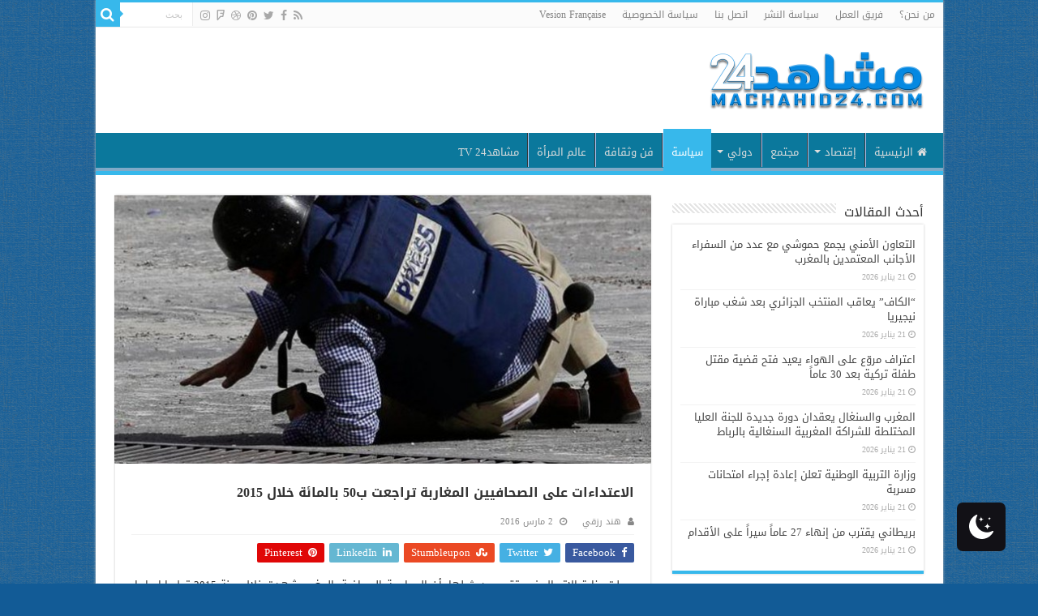

--- FILE ---
content_type: text/html; charset=UTF-8
request_url: https://machahid24.com/politique/153632.html
body_size: 18381
content:
<!DOCTYPE html>
<html dir="rtl" lang="ary" prefix="og: http://ogp.me/ns#">
<head>
<meta charset="UTF-8" />
<link rel="pingback" href="https://machahid24.com/xmlrpc.php" />
<title>الاعتداءات على الصحافيين المغاربة تراجعت ب50 بالمائة خلال 2015 &#8211; مشاهد 24</title>
<meta property="og:title" content="الاعتداءات على الصحافيين المغاربة تراجعت ب50 بالمائة خلال 2015 - مشاهد 24"/>
<meta property="og:type" content="article"/>
<meta property="og:description" content="سجلت وزارة الاتصال في تقرير حديث لها، أن الممارسة الصحافية بالمغرب شهدت خلال سنة 2015 تطورا إيجابيا،"/>
<meta property="og:url" content="https://machahid24.com/politique/153632.html"/>
<meta property="og:site_name" content="مشاهد 24"/>
<meta property="og:image" content="https://machahid24.com/wp-content/uploads/2016/03/news_58047.jpg" />
<meta name='robots' content='max-image-preview:large' />
 <style type="text/css" class="darkmysite_inline_css"> :root { --darkmysite_dark_mode_bg: #0f0f0f; --darkmysite_dark_mode_secondary_bg: #171717; --darkmysite_dark_mode_text_color: #bebebe; --darkmysite_dark_mode_link_color: #ffffff; --darkmysite_dark_mode_link_hover_color: #cccccc; --darkmysite_dark_mode_input_bg: #2d2d2d; --darkmysite_dark_mode_input_text_color: #bebebe; --darkmysite_dark_mode_input_placeholder_color: #989898; --darkmysite_dark_mode_border_color: #4a4a4a; --darkmysite_dark_mode_btn_bg: #2d2d2d; --darkmysite_dark_mode_btn_text_color: #bebebe; } </style> <style type="text/css" class="darkmysite_inline_css"> .darkmysite_dark_mode_enabled::-webkit-scrollbar { background: #29292a !important; } .darkmysite_dark_mode_enabled::-webkit-scrollbar-track { background: #29292a !important; } .darkmysite_dark_mode_enabled::-webkit-scrollbar-thumb { background-color: #52565a !important; } .darkmysite_dark_mode_enabled::-webkit-scrollbar-corner { background-color: #52565a !important; } .darkmysite_dark_mode_enabled::-webkit-scrollbar-button { background-color: transparent !important; background-repeat: no-repeat !important; background-size: contain !important; background-position: center !important; } .darkmysite_dark_mode_enabled::-webkit-scrollbar-button:start { background-image: url(https://machahid24.com/wp-content/plugins/darkmysite/assets/img/others/scroll_arrow_up.svg) !important; } .darkmysite_dark_mode_enabled::-webkit-scrollbar-button:end { background-image: url(https://machahid24.com/wp-content/plugins/darkmysite/assets/img/others/scroll_arrow_down.svg) !important; } .darkmysite_dark_mode_enabled::-webkit-scrollbar-button:start:horizontal { background-image: url(https://machahid24.com/wp-content/plugins/darkmysite/assets/img/others/scroll_arrow_left.svg) !important; } .darkmysite_dark_mode_enabled::-webkit-scrollbar-button:end:horizontal { background-image: url(https://machahid24.com/wp-content/plugins/darkmysite/assets/img/others/scroll_arrow_right.svg) !important; }</style> <script type="df5f4487a3657fe8fcdc05c5-text/javascript" class="darkmysite_inline_js"> var darkmysite_switch_unique_id = "689487669"; var darkmysite_is_this_admin_panel = "0"; var darkmysite_enable_default_dark_mode = "0"; var darkmysite_enable_os_aware = "1"; var darkmysite_enable_keyboard_shortcut = "1"; var darkmysite_enable_time_based_dark = "0"; var darkmysite_time_based_dark_start = "19:00"; var darkmysite_time_based_dark_stop = "07:00"; var darkmysite_alternative_dark_mode_switch = ""; var darkmysite_enable_low_image_brightness = "1"; var darkmysite_image_brightness_to = "80"; var darkmysite_enable_image_grayscale = "0"; var darkmysite_image_grayscale_to = "80"; var darkmysite_enable_bg_image_darken = "1"; var darkmysite_bg_image_darken_to = "60"; var darkmysite_enable_invert_inline_svg = "0"; var darkmysite_enable_low_video_brightness = "1"; var darkmysite_video_brightness_to = "80"; var darkmysite_enable_video_grayscale = "0"; var darkmysite_video_grayscale_to = "80"; var darkmysite_disallowed_elements = ".darkmysite_ignore, .darkmysite_ignore *, .darkmysite_switch, .darkmysite_switch *, .wp-block-button__link, .wp-block-button__link *"; </script><link rel='dns-prefetch' href='//fonts.googleapis.com' />
<link rel="alternate" type="application/rss+xml" title="مشاهد 24 &raquo; الخلاصة" href="https://machahid24.com/feed" />
<link rel="alternate" type="application/rss+xml" title="مشاهد 24 &raquo; خلاصة التعليقات" href="https://machahid24.com/comments/feed" />
<link rel="alternate" type="application/rss+xml" title="مشاهد 24 &raquo; الاعتداءات على الصحافيين المغاربة تراجعت ب50 بالمائة خلال 2015 خلاصة التعليقات" href="https://machahid24.com/politique/153632.html/feed" />
<link rel="alternate" title="oEmbed (JSON)" type="application/json+oembed" href="https://machahid24.com/wp-json/oembed/1.0/embed?url=https%3A%2F%2Fmachahid24.com%2Fpolitique%2F153632.html" />
<link rel="alternate" title="oEmbed (XML)" type="text/xml+oembed" href="https://machahid24.com/wp-json/oembed/1.0/embed?url=https%3A%2F%2Fmachahid24.com%2Fpolitique%2F153632.html&#038;format=xml" />
<style id='wp-img-auto-sizes-contain-inline-css' type='text/css'>
img:is([sizes=auto i],[sizes^="auto," i]){contain-intrinsic-size:3000px 1500px}
/*# sourceURL=wp-img-auto-sizes-contain-inline-css */
</style>
<style id='wp-emoji-styles-inline-css' type='text/css'>

	img.wp-smiley, img.emoji {
		display: inline !important;
		border: none !important;
		box-shadow: none !important;
		height: 1em !important;
		width: 1em !important;
		margin: 0 0.07em !important;
		vertical-align: -0.1em !important;
		background: none !important;
		padding: 0 !important;
	}
/*# sourceURL=wp-emoji-styles-inline-css */
</style>
<style id='wp-block-library-inline-css' type='text/css'>
:root{--wp-block-synced-color:#7a00df;--wp-block-synced-color--rgb:122,0,223;--wp-bound-block-color:var(--wp-block-synced-color);--wp-editor-canvas-background:#ddd;--wp-admin-theme-color:#007cba;--wp-admin-theme-color--rgb:0,124,186;--wp-admin-theme-color-darker-10:#006ba1;--wp-admin-theme-color-darker-10--rgb:0,107,160.5;--wp-admin-theme-color-darker-20:#005a87;--wp-admin-theme-color-darker-20--rgb:0,90,135;--wp-admin-border-width-focus:2px}@media (min-resolution:192dpi){:root{--wp-admin-border-width-focus:1.5px}}.wp-element-button{cursor:pointer}:root .has-very-light-gray-background-color{background-color:#eee}:root .has-very-dark-gray-background-color{background-color:#313131}:root .has-very-light-gray-color{color:#eee}:root .has-very-dark-gray-color{color:#313131}:root .has-vivid-green-cyan-to-vivid-cyan-blue-gradient-background{background:linear-gradient(135deg,#00d084,#0693e3)}:root .has-purple-crush-gradient-background{background:linear-gradient(135deg,#34e2e4,#4721fb 50%,#ab1dfe)}:root .has-hazy-dawn-gradient-background{background:linear-gradient(135deg,#faaca8,#dad0ec)}:root .has-subdued-olive-gradient-background{background:linear-gradient(135deg,#fafae1,#67a671)}:root .has-atomic-cream-gradient-background{background:linear-gradient(135deg,#fdd79a,#004a59)}:root .has-nightshade-gradient-background{background:linear-gradient(135deg,#330968,#31cdcf)}:root .has-midnight-gradient-background{background:linear-gradient(135deg,#020381,#2874fc)}:root{--wp--preset--font-size--normal:16px;--wp--preset--font-size--huge:42px}.has-regular-font-size{font-size:1em}.has-larger-font-size{font-size:2.625em}.has-normal-font-size{font-size:var(--wp--preset--font-size--normal)}.has-huge-font-size{font-size:var(--wp--preset--font-size--huge)}.has-text-align-center{text-align:center}.has-text-align-left{text-align:left}.has-text-align-right{text-align:right}.has-fit-text{white-space:nowrap!important}#end-resizable-editor-section{display:none}.aligncenter{clear:both}.items-justified-left{justify-content:flex-start}.items-justified-center{justify-content:center}.items-justified-right{justify-content:flex-end}.items-justified-space-between{justify-content:space-between}.screen-reader-text{border:0;clip-path:inset(50%);height:1px;margin:-1px;overflow:hidden;padding:0;position:absolute;width:1px;word-wrap:normal!important}.screen-reader-text:focus{background-color:#ddd;clip-path:none;color:#444;display:block;font-size:1em;height:auto;left:5px;line-height:normal;padding:15px 23px 14px;text-decoration:none;top:5px;width:auto;z-index:100000}html :where(.has-border-color){border-style:solid}html :where([style*=border-top-color]){border-top-style:solid}html :where([style*=border-right-color]){border-right-style:solid}html :where([style*=border-bottom-color]){border-bottom-style:solid}html :where([style*=border-left-color]){border-left-style:solid}html :where([style*=border-width]){border-style:solid}html :where([style*=border-top-width]){border-top-style:solid}html :where([style*=border-right-width]){border-right-style:solid}html :where([style*=border-bottom-width]){border-bottom-style:solid}html :where([style*=border-left-width]){border-left-style:solid}html :where(img[class*=wp-image-]){height:auto;max-width:100%}:where(figure){margin:0 0 1em}html :where(.is-position-sticky){--wp-admin--admin-bar--position-offset:var(--wp-admin--admin-bar--height,0px)}@media screen and (max-width:600px){html :where(.is-position-sticky){--wp-admin--admin-bar--position-offset:0px}}

/*# sourceURL=wp-block-library-inline-css */
</style><style id='global-styles-inline-css' type='text/css'>
:root{--wp--preset--aspect-ratio--square: 1;--wp--preset--aspect-ratio--4-3: 4/3;--wp--preset--aspect-ratio--3-4: 3/4;--wp--preset--aspect-ratio--3-2: 3/2;--wp--preset--aspect-ratio--2-3: 2/3;--wp--preset--aspect-ratio--16-9: 16/9;--wp--preset--aspect-ratio--9-16: 9/16;--wp--preset--color--black: #000000;--wp--preset--color--cyan-bluish-gray: #abb8c3;--wp--preset--color--white: #ffffff;--wp--preset--color--pale-pink: #f78da7;--wp--preset--color--vivid-red: #cf2e2e;--wp--preset--color--luminous-vivid-orange: #ff6900;--wp--preset--color--luminous-vivid-amber: #fcb900;--wp--preset--color--light-green-cyan: #7bdcb5;--wp--preset--color--vivid-green-cyan: #00d084;--wp--preset--color--pale-cyan-blue: #8ed1fc;--wp--preset--color--vivid-cyan-blue: #0693e3;--wp--preset--color--vivid-purple: #9b51e0;--wp--preset--gradient--vivid-cyan-blue-to-vivid-purple: linear-gradient(135deg,rgb(6,147,227) 0%,rgb(155,81,224) 100%);--wp--preset--gradient--light-green-cyan-to-vivid-green-cyan: linear-gradient(135deg,rgb(122,220,180) 0%,rgb(0,208,130) 100%);--wp--preset--gradient--luminous-vivid-amber-to-luminous-vivid-orange: linear-gradient(135deg,rgb(252,185,0) 0%,rgb(255,105,0) 100%);--wp--preset--gradient--luminous-vivid-orange-to-vivid-red: linear-gradient(135deg,rgb(255,105,0) 0%,rgb(207,46,46) 100%);--wp--preset--gradient--very-light-gray-to-cyan-bluish-gray: linear-gradient(135deg,rgb(238,238,238) 0%,rgb(169,184,195) 100%);--wp--preset--gradient--cool-to-warm-spectrum: linear-gradient(135deg,rgb(74,234,220) 0%,rgb(151,120,209) 20%,rgb(207,42,186) 40%,rgb(238,44,130) 60%,rgb(251,105,98) 80%,rgb(254,248,76) 100%);--wp--preset--gradient--blush-light-purple: linear-gradient(135deg,rgb(255,206,236) 0%,rgb(152,150,240) 100%);--wp--preset--gradient--blush-bordeaux: linear-gradient(135deg,rgb(254,205,165) 0%,rgb(254,45,45) 50%,rgb(107,0,62) 100%);--wp--preset--gradient--luminous-dusk: linear-gradient(135deg,rgb(255,203,112) 0%,rgb(199,81,192) 50%,rgb(65,88,208) 100%);--wp--preset--gradient--pale-ocean: linear-gradient(135deg,rgb(255,245,203) 0%,rgb(182,227,212) 50%,rgb(51,167,181) 100%);--wp--preset--gradient--electric-grass: linear-gradient(135deg,rgb(202,248,128) 0%,rgb(113,206,126) 100%);--wp--preset--gradient--midnight: linear-gradient(135deg,rgb(2,3,129) 0%,rgb(40,116,252) 100%);--wp--preset--font-size--small: 13px;--wp--preset--font-size--medium: 20px;--wp--preset--font-size--large: 36px;--wp--preset--font-size--x-large: 42px;--wp--preset--spacing--20: 0.44rem;--wp--preset--spacing--30: 0.67rem;--wp--preset--spacing--40: 1rem;--wp--preset--spacing--50: 1.5rem;--wp--preset--spacing--60: 2.25rem;--wp--preset--spacing--70: 3.38rem;--wp--preset--spacing--80: 5.06rem;--wp--preset--shadow--natural: 6px 6px 9px rgba(0, 0, 0, 0.2);--wp--preset--shadow--deep: 12px 12px 50px rgba(0, 0, 0, 0.4);--wp--preset--shadow--sharp: 6px 6px 0px rgba(0, 0, 0, 0.2);--wp--preset--shadow--outlined: 6px 6px 0px -3px rgb(255, 255, 255), 6px 6px rgb(0, 0, 0);--wp--preset--shadow--crisp: 6px 6px 0px rgb(0, 0, 0);}:where(.is-layout-flex){gap: 0.5em;}:where(.is-layout-grid){gap: 0.5em;}body .is-layout-flex{display: flex;}.is-layout-flex{flex-wrap: wrap;align-items: center;}.is-layout-flex > :is(*, div){margin: 0;}body .is-layout-grid{display: grid;}.is-layout-grid > :is(*, div){margin: 0;}:where(.wp-block-columns.is-layout-flex){gap: 2em;}:where(.wp-block-columns.is-layout-grid){gap: 2em;}:where(.wp-block-post-template.is-layout-flex){gap: 1.25em;}:where(.wp-block-post-template.is-layout-grid){gap: 1.25em;}.has-black-color{color: var(--wp--preset--color--black) !important;}.has-cyan-bluish-gray-color{color: var(--wp--preset--color--cyan-bluish-gray) !important;}.has-white-color{color: var(--wp--preset--color--white) !important;}.has-pale-pink-color{color: var(--wp--preset--color--pale-pink) !important;}.has-vivid-red-color{color: var(--wp--preset--color--vivid-red) !important;}.has-luminous-vivid-orange-color{color: var(--wp--preset--color--luminous-vivid-orange) !important;}.has-luminous-vivid-amber-color{color: var(--wp--preset--color--luminous-vivid-amber) !important;}.has-light-green-cyan-color{color: var(--wp--preset--color--light-green-cyan) !important;}.has-vivid-green-cyan-color{color: var(--wp--preset--color--vivid-green-cyan) !important;}.has-pale-cyan-blue-color{color: var(--wp--preset--color--pale-cyan-blue) !important;}.has-vivid-cyan-blue-color{color: var(--wp--preset--color--vivid-cyan-blue) !important;}.has-vivid-purple-color{color: var(--wp--preset--color--vivid-purple) !important;}.has-black-background-color{background-color: var(--wp--preset--color--black) !important;}.has-cyan-bluish-gray-background-color{background-color: var(--wp--preset--color--cyan-bluish-gray) !important;}.has-white-background-color{background-color: var(--wp--preset--color--white) !important;}.has-pale-pink-background-color{background-color: var(--wp--preset--color--pale-pink) !important;}.has-vivid-red-background-color{background-color: var(--wp--preset--color--vivid-red) !important;}.has-luminous-vivid-orange-background-color{background-color: var(--wp--preset--color--luminous-vivid-orange) !important;}.has-luminous-vivid-amber-background-color{background-color: var(--wp--preset--color--luminous-vivid-amber) !important;}.has-light-green-cyan-background-color{background-color: var(--wp--preset--color--light-green-cyan) !important;}.has-vivid-green-cyan-background-color{background-color: var(--wp--preset--color--vivid-green-cyan) !important;}.has-pale-cyan-blue-background-color{background-color: var(--wp--preset--color--pale-cyan-blue) !important;}.has-vivid-cyan-blue-background-color{background-color: var(--wp--preset--color--vivid-cyan-blue) !important;}.has-vivid-purple-background-color{background-color: var(--wp--preset--color--vivid-purple) !important;}.has-black-border-color{border-color: var(--wp--preset--color--black) !important;}.has-cyan-bluish-gray-border-color{border-color: var(--wp--preset--color--cyan-bluish-gray) !important;}.has-white-border-color{border-color: var(--wp--preset--color--white) !important;}.has-pale-pink-border-color{border-color: var(--wp--preset--color--pale-pink) !important;}.has-vivid-red-border-color{border-color: var(--wp--preset--color--vivid-red) !important;}.has-luminous-vivid-orange-border-color{border-color: var(--wp--preset--color--luminous-vivid-orange) !important;}.has-luminous-vivid-amber-border-color{border-color: var(--wp--preset--color--luminous-vivid-amber) !important;}.has-light-green-cyan-border-color{border-color: var(--wp--preset--color--light-green-cyan) !important;}.has-vivid-green-cyan-border-color{border-color: var(--wp--preset--color--vivid-green-cyan) !important;}.has-pale-cyan-blue-border-color{border-color: var(--wp--preset--color--pale-cyan-blue) !important;}.has-vivid-cyan-blue-border-color{border-color: var(--wp--preset--color--vivid-cyan-blue) !important;}.has-vivid-purple-border-color{border-color: var(--wp--preset--color--vivid-purple) !important;}.has-vivid-cyan-blue-to-vivid-purple-gradient-background{background: var(--wp--preset--gradient--vivid-cyan-blue-to-vivid-purple) !important;}.has-light-green-cyan-to-vivid-green-cyan-gradient-background{background: var(--wp--preset--gradient--light-green-cyan-to-vivid-green-cyan) !important;}.has-luminous-vivid-amber-to-luminous-vivid-orange-gradient-background{background: var(--wp--preset--gradient--luminous-vivid-amber-to-luminous-vivid-orange) !important;}.has-luminous-vivid-orange-to-vivid-red-gradient-background{background: var(--wp--preset--gradient--luminous-vivid-orange-to-vivid-red) !important;}.has-very-light-gray-to-cyan-bluish-gray-gradient-background{background: var(--wp--preset--gradient--very-light-gray-to-cyan-bluish-gray) !important;}.has-cool-to-warm-spectrum-gradient-background{background: var(--wp--preset--gradient--cool-to-warm-spectrum) !important;}.has-blush-light-purple-gradient-background{background: var(--wp--preset--gradient--blush-light-purple) !important;}.has-blush-bordeaux-gradient-background{background: var(--wp--preset--gradient--blush-bordeaux) !important;}.has-luminous-dusk-gradient-background{background: var(--wp--preset--gradient--luminous-dusk) !important;}.has-pale-ocean-gradient-background{background: var(--wp--preset--gradient--pale-ocean) !important;}.has-electric-grass-gradient-background{background: var(--wp--preset--gradient--electric-grass) !important;}.has-midnight-gradient-background{background: var(--wp--preset--gradient--midnight) !important;}.has-small-font-size{font-size: var(--wp--preset--font-size--small) !important;}.has-medium-font-size{font-size: var(--wp--preset--font-size--medium) !important;}.has-large-font-size{font-size: var(--wp--preset--font-size--large) !important;}.has-x-large-font-size{font-size: var(--wp--preset--font-size--x-large) !important;}
/*# sourceURL=global-styles-inline-css */
</style>

<style id='classic-theme-styles-inline-css' type='text/css'>
/*! This file is auto-generated */
.wp-block-button__link{color:#fff;background-color:#32373c;border-radius:9999px;box-shadow:none;text-decoration:none;padding:calc(.667em + 2px) calc(1.333em + 2px);font-size:1.125em}.wp-block-file__button{background:#32373c;color:#fff;text-decoration:none}
/*# sourceURL=/wp-includes/css/classic-themes.min.css */
</style>
<link rel='stylesheet' id='darkmysite-client-main-css' href='https://machahid24.com/wp-content/plugins/darkmysite/assets/css/client_main.css' type='text/css' media='all' />
<link rel='stylesheet' id='taqyeem-buttons-style-css' href='https://machahid24.com/wp-content/plugins/taqyeem-buttons/assets/style.css' type='text/css' media='all' />
<link rel='stylesheet' id='taqyeem-style-css' href='https://machahid24.com/wp-content/plugins/taqyeem/style.css' type='text/css' media='all' />
<link rel='stylesheet' id='tie-style-css' href='https://machahid24.com/wp-content/themes/sahifa/style.css' type='text/css' media='all' />
<link rel='stylesheet' id='tie-ilightbox-skin-css' href='https://machahid24.com/wp-content/themes/sahifa/css/ilightbox/dark-skin/skin.css' type='text/css' media='all' />
<link rel='stylesheet' id='droidarabickufi-css' href='https://fonts.googleapis.com/earlyaccess/droidarabickufi' type='text/css' media='all' />
<script type="df5f4487a3657fe8fcdc05c5-text/javascript" src="https://machahid24.com/wp-content/plugins/darkmysite/assets/js/client_main.js" id="darkmysite-client-main-js"></script>
<script type="df5f4487a3657fe8fcdc05c5-text/javascript" src="https://machahid24.com/wp-includes/js/jquery/jquery.min.js" id="jquery-core-js"></script>
<script type="df5f4487a3657fe8fcdc05c5-text/javascript" src="https://machahid24.com/wp-includes/js/jquery/jquery-migrate.min.js" id="jquery-migrate-js"></script>
<script type="df5f4487a3657fe8fcdc05c5-text/javascript" src="https://machahid24.com/wp-content/plugins/taqyeem/js/tie.js" id="taqyeem-main-js"></script>
<link rel="https://api.w.org/" href="https://machahid24.com/wp-json/" /><link rel="alternate" title="JSON" type="application/json" href="https://machahid24.com/wp-json/wp/v2/posts/153632" /><link rel="stylesheet" href="https://machahid24.com/wp-content/themes/sahifa/rtl.css" type="text/css" media="screen" /><link rel="canonical" href="https://machahid24.com/politique/153632.html" />

		<!-- GA Google Analytics @ https://m0n.co/ga -->
		<script async src="https://www.googletagmanager.com/gtag/js?id=G-T7L11WPKCX" type="df5f4487a3657fe8fcdc05c5-text/javascript"></script>
		<script type="df5f4487a3657fe8fcdc05c5-text/javascript">
			window.dataLayer = window.dataLayer || [];
			function gtag(){dataLayer.push(arguments);}
			gtag('js', new Date());
			gtag('config', 'G-T7L11WPKCX');
		</script>

	<script type="df5f4487a3657fe8fcdc05c5-text/javascript">
/* <![CDATA[ */
var taqyeem = {"ajaxurl":"https://machahid24.com/wp-admin/admin-ajax.php" , "your_rating":"Your Rating:"};
/* ]]> */
</script>

<style type="text/css" media="screen">

</style>
<link rel="shortcut icon" href="https://machahid24.com/wp-content/uploads/2023/09/logo-e1693573615555.png" title="Favicon" />
<!--[if IE]>
<script type="text/javascript">jQuery(document).ready(function (){ jQuery(".menu-item").has("ul").children("a").attr("aria-haspopup", "true");});</script>
<![endif]-->
<!--[if lt IE 9]>
<script src="https://machahid24.com/wp-content/themes/sahifa/js/html5.js"></script>
<script src="https://machahid24.com/wp-content/themes/sahifa/js/selectivizr-min.js"></script>
<![endif]-->
<!--[if IE 9]>
<link rel="stylesheet" type="text/css" media="all" href="https://machahid24.com/wp-content/themes/sahifa/css/ie9.css" />
<![endif]-->
<!--[if IE 8]>
<link rel="stylesheet" type="text/css" media="all" href="https://machahid24.com/wp-content/themes/sahifa/css/ie8.css" />
<![endif]-->
<!--[if IE 7]>
<link rel="stylesheet" type="text/css" media="all" href="https://machahid24.com/wp-content/themes/sahifa/css/ie7.css" />
<![endif]-->


<meta name="viewport" content="width=device-width, initial-scale=1.0" />

<script async src="https://pagead2.googlesyndication.com/pagead/js/adsbygoogle.js?client=ca-pub-2173560104737411" crossorigin="anonymous" type="df5f4487a3657fe8fcdc05c5-text/javascript"></script>

<!-- Google tag (gtag.js) -->
<script async src="https://www.googletagmanager.com/gtag/js?id=AW-16704235066" type="df5f4487a3657fe8fcdc05c5-text/javascript"></script>
<script type="df5f4487a3657fe8fcdc05c5-text/javascript">
  window.dataLayer = window.dataLayer || [];
  function gtag(){dataLayer.push(arguments);}
  gtag('js', new Date());

  gtag('config', 'AW-16704235066');
</script>


<style type="text/css" media="screen">

body{
	font-family: 'droid arabic kufi';
	color :justify;
}

.logo h1 a, .logo h2 a{
	font-family: 'droid arabic kufi';
}

.logo span{
	font-family: 'droid arabic kufi';
}

.top-nav, .top-nav ul li a {
	font-family: 'droid arabic kufi';
}

#main-nav, #main-nav ul li a{
	font-family: 'droid arabic kufi';
}

.page-title{
	font-family: 'droid arabic kufi';
	font-size : 16px;
	font-weight: bold;
	font-style: normal;
}

.post-title{
	font-family: 'droid arabic kufi';
	font-size : 16px;
	font-weight: bold;
	font-style: normal;
}

h2.post-box-title, h2.post-box-title a{
	font-family: 'droid arabic kufi';
	font-size : 16px;
}

h3.post-box-title, h3.post-box-title a{
	font-family: 'droid arabic kufi';
	font-size : 16px;
}

p.post-meta, p.post-meta a{
	font-family: 'droid arabic kufi';
}

body.single .entry, body.page .entry{
	color :justify;
}

blockquote p{
	font-family: 'droid arabic kufi';
}

.widget-top h4, .widget-top h4 a{
	font-family: 'droid arabic kufi';
	font-size : 16px;
}

.footer-widget-top h4, .footer-widget-top h4 a{
	font-family: 'droid arabic kufi';
}

#featured-posts .featured-title h2 a{
	font-family: 'droid arabic kufi';
}

.ei-title h2, .slider-caption h2 a, .content .slider-caption h2 a, .slider-caption h2, .content .slider-caption h2, .content .ei-title h2{
	font-family: 'droid arabic kufi';
	font-size : 14px;
}

.cat-box-title h2, .cat-box-title h2 a, .block-head h3, #respond h3, #comments-title, h2.review-box-header, .woocommerce-tabs .entry-content h2, .woocommerce .related.products h2, .entry .woocommerce h2, .woocommerce-billing-fields h3, .woocommerce-shipping-fields h3, #order_review_heading, #bbpress-forums fieldset.bbp-form legend, #buddypress .item-body h4, #buddypress #item-body h4{
	font-family: 'droid arabic kufi';
}

#main-nav,
.cat-box-content,
#sidebar .widget-container,
.post-listing,
#commentform {
	border-bottom-color: #37b8eb;
}

.search-block .search-button,
#topcontrol,
#main-nav ul li.current-menu-item a,
#main-nav ul li.current-menu-item a:hover,
#main-nav ul li.current_page_parent a,
#main-nav ul li.current_page_parent a:hover,
#main-nav ul li.current-menu-parent a,
#main-nav ul li.current-menu-parent a:hover,
#main-nav ul li.current-page-ancestor a,
#main-nav ul li.current-page-ancestor a:hover,
.pagination span.current,
.share-post span.share-text,
.flex-control-paging li a.flex-active,
.ei-slider-thumbs li.ei-slider-element,
.review-percentage .review-item span span,
.review-final-score,
.button,
a.button,
a.more-link,
#main-content input[type="submit"],
.form-submit #submit,
#login-form .login-button,
.widget-feedburner .feedburner-subscribe,
input[type="submit"],
#buddypress button,
#buddypress a.button,
#buddypress input[type=submit],
#buddypress input[type=reset],
#buddypress ul.button-nav li a,
#buddypress div.generic-button a,
#buddypress .comment-reply-link,
#buddypress div.item-list-tabs ul li a span,
#buddypress div.item-list-tabs ul li.selected a,
#buddypress div.item-list-tabs ul li.current a,
#buddypress #members-directory-form div.item-list-tabs ul li.selected span,
#members-list-options a.selected,
#groups-list-options a.selected,
body.dark-skin #buddypress div.item-list-tabs ul li a span,
body.dark-skin #buddypress div.item-list-tabs ul li.selected a,
body.dark-skin #buddypress div.item-list-tabs ul li.current a,
body.dark-skin #members-list-options a.selected,
body.dark-skin #groups-list-options a.selected,
.search-block-large .search-button,
#featured-posts .flex-next:hover,
#featured-posts .flex-prev:hover,
a.tie-cart span.shooping-count,
.woocommerce span.onsale,
.woocommerce-page span.onsale ,
.woocommerce .widget_price_filter .ui-slider .ui-slider-handle,
.woocommerce-page .widget_price_filter .ui-slider .ui-slider-handle,
#check-also-close,
a.post-slideshow-next,
a.post-slideshow-prev,
.widget_price_filter .ui-slider .ui-slider-handle,
.quantity .minus:hover,
.quantity .plus:hover,
.mejs-container .mejs-controls .mejs-time-rail .mejs-time-current,
#reading-position-indicator  {
	background-color:#37b8eb;
}

::-webkit-scrollbar-thumb{
	background-color:#37b8eb !important;
}

#theme-footer,
#theme-header,
.top-nav ul li.current-menu-item:before,
#main-nav .menu-sub-content ,
#main-nav ul ul,
#check-also-box {
	border-top-color: #37b8eb;
}

.search-block:after {
	border-right-color:#37b8eb;
}

body.rtl .search-block:after {
	border-left-color:#37b8eb;
}

#main-nav ul > li.menu-item-has-children:hover > a:after,
#main-nav ul > li.mega-menu:hover > a:after {
	border-color:transparent transparent #37b8eb;
}

.widget.timeline-posts li a:hover,
.widget.timeline-posts li a:hover span.tie-date {
	color: #37b8eb;
}

.widget.timeline-posts li a:hover span.tie-date:before {
	background: #37b8eb;
	border-color: #37b8eb;
}

#order_review,
#order_review_heading {
	border-color: #37b8eb;
}


body {
	background-color: #125b96 !important;
	background-image : url(https://machahid24.com/wp-content/themes/sahifa/images/patterns/body-bg3.png);
	background-position: top center;
}
#main-nav {
	background: #0b789c;
	box-shadow: inset -1px -5px 0px -1px #7faac7;
}

#main-nav ul li {
	border-color: #acc4f2;
}

#main-nav ul ul li, #main-nav ul ul li:first-child {
	border-top-color: #acc4f2;
}

#main-nav ul li .mega-menu-block ul.sub-menu {
	border-bottom-color: #acc4f2;
}

#main-nav ul li a {
	border-left-color: #aabdf0;
}

#main-nav ul ul li, #main-nav ul ul li:first-child {
	border-bottom-color: #aabdf0;
}

align="justify" </style>

		<script type="df5f4487a3657fe8fcdc05c5-text/javascript">
			/* <![CDATA[ */
				var sf_position = '0';
				var sf_templates = "<a href=\"{search_url_escaped}\">View All Results<\/a>";
				var sf_input = '.search-live';
				jQuery(document).ready(function(){
					jQuery(sf_input).ajaxyLiveSearch({"expand":false,"searchUrl":"https:\/\/machahid24.com\/?s=%s","text":"Search","delay":500,"iwidth":180,"width":315,"ajaxUrl":"https:\/\/machahid24.com\/wp-admin\/admin-ajax.php","rtl":0});
					jQuery(".live-search_ajaxy-selective-input").keyup(function() {
						var width = jQuery(this).val().length * 8;
						if(width < 50) {
							width = 50;
						}
						jQuery(this).width(width);
					});
					jQuery(".live-search_ajaxy-selective-search").click(function() {
						jQuery(this).find(".live-search_ajaxy-selective-input").focus();
					});
					jQuery(".live-search_ajaxy-selective-close").click(function() {
						jQuery(this).parent().remove();
					});
				});
			/* ]]> */
		</script>
		</head>
<body data-rsssl=1 id="top" class="rtl wp-singular post-template-default single single-post postid-153632 single-format-standard wp-theme-sahifa lazy-enabled">

<div class="wrapper-outer">

	<div class="background-cover"></div>

	<aside id="slide-out">

			<div class="search-mobile">
			<form method="get" id="searchform-mobile" action="https://machahid24.com/">
				<button class="search-button" type="submit" value="بحث"><i class="fa fa-search"></i></button>
				<input type="text" id="s-mobile" name="s" title="بحث" value="بحث" onfocus="if (!window.__cfRLUnblockHandlers) return false; if (this.value == 'بحث') {this.value = '';}" onblur="if (!window.__cfRLUnblockHandlers) return false; if (this.value == '') {this.value = 'بحث';}" data-cf-modified-df5f4487a3657fe8fcdc05c5-="" />
			</form>
		</div><!-- .search-mobile /-->
	
			<div class="social-icons">
		<a class="ttip-none" title="Rss" href="https://machahid24.com/feed" target="_blank"><i class="fa fa-rss"></i></a><a class="ttip-none" title="Facebook" href="https://www.facebook.com/TieLabs" target="_blank"><i class="fa fa-facebook"></i></a><a class="ttip-none" title="Twitter" href="https://twitter.com/TieLabs" target="_blank"><i class="fa fa-twitter"></i></a><a class="ttip-none" title="Pinterest" href="http://www.pinterest.com/mo3aser/" target="_blank"><i class="fa fa-pinterest"></i></a><a class="ttip-none" title="Dribbble" href="http://dribbble.com/mo3aser" target="_blank"><i class="fa fa-dribbble"></i></a><a class="ttip-none" title="Foursquare" href="https://foursquare.com/mo3aser" target="_blank"><i class="fa fa-foursquare"></i></a><a class="ttip-none" title="instagram" href="http://instagram.com/imo3aser" target="_blank"><i class="fa fa-instagram"></i></a>
			</div>

	
		<div id="mobile-menu" ></div>
	</aside><!-- #slide-out /-->

		<div id="wrapper" class="boxed-all">
		<div class="inner-wrapper">

		<header id="theme-header" class="theme-header">
						<div id="top-nav" class="top-nav">
				<div class="container">

			
				<div class="top-menu"><ul id="menu-menu_header" class="menu"><li id="menu-item-151647" class="menu-item menu-item-type-post_type menu-item-object-page menu-item-151647"><a href="https://machahid24.com/%d8%b1%d8%a4%d9%8a%d8%aa%d9%86%d8%a7">من نحن؟</a></li>
<li id="menu-item-151646" class="menu-item menu-item-type-post_type menu-item-object-page menu-item-151646"><a href="https://machahid24.com/%d9%81%d8%b1%d9%8a%d9%82-%d8%a7%d9%84%d8%b9%d9%85%d9%84-2">فريق العمل</a></li>
<li id="menu-item-151164" class="menu-item menu-item-type-post_type menu-item-object-page menu-item-151164"><a href="https://machahid24.com/%d8%b3%d9%8a%d8%a7%d8%b3%d8%a9-%d8%a7%d9%84%d9%86%d8%b4%d8%b1">سياسة النشر</a></li>
<li id="menu-item-59478" class="menu-item menu-item-type-post_type menu-item-object-page menu-item-59478"><a href="https://machahid24.com/%d8%a7%d8%aa%d8%b5%d9%84-%d8%a8%d9%86%d8%a7">اتصل بنا</a></li>
<li id="menu-item-151163" class="menu-item menu-item-type-post_type menu-item-object-page menu-item-151163"><a href="https://machahid24.com/%d8%b3%d9%8a%d8%a7%d8%b3%d8%a9-%d8%a7%d9%84%d8%ae%d8%b5%d9%88%d8%b5%d9%8a%d8%a9">سياسة الخصوصية</a></li>
<li id="menu-item-424038" class="menu-item menu-item-type-custom menu-item-object-custom menu-item-424038"><a href="https://fr.machahid24.com/">Vesion Française</a></li>
</ul></div>
						<div class="search-block">
						<form method="get" id="searchform-header" action="https://machahid24.com/">
							<button class="search-button" type="submit" value="بحث"><i class="fa fa-search"></i></button>
							<input class="search-live" type="text" id="s-header" name="s" title="بحث" value="بحث" onfocus="if (!window.__cfRLUnblockHandlers) return false; if (this.value == 'بحث') {this.value = '';}" onblur="if (!window.__cfRLUnblockHandlers) return false; if (this.value == '') {this.value = 'بحث';}" data-cf-modified-df5f4487a3657fe8fcdc05c5-="" />
						</form>
					</div><!-- .search-block /-->
			<div class="social-icons">
		<a class="ttip-none" title="Rss" href="https://machahid24.com/feed" target="_blank"><i class="fa fa-rss"></i></a><a class="ttip-none" title="Facebook" href="https://www.facebook.com/TieLabs" target="_blank"><i class="fa fa-facebook"></i></a><a class="ttip-none" title="Twitter" href="https://twitter.com/TieLabs" target="_blank"><i class="fa fa-twitter"></i></a><a class="ttip-none" title="Pinterest" href="http://www.pinterest.com/mo3aser/" target="_blank"><i class="fa fa-pinterest"></i></a><a class="ttip-none" title="Dribbble" href="http://dribbble.com/mo3aser" target="_blank"><i class="fa fa-dribbble"></i></a><a class="ttip-none" title="Foursquare" href="https://foursquare.com/mo3aser" target="_blank"><i class="fa fa-foursquare"></i></a><a class="ttip-none" title="instagram" href="http://instagram.com/imo3aser" target="_blank"><i class="fa fa-instagram"></i></a>
			</div>

	
	
				</div><!-- .container /-->
			</div><!-- .top-menu /-->
			
		<div class="header-content">

					<a id="slide-out-open" class="slide-out-open" href="#"><span></span></a>
		
			<div class="logo">
			<h2>								<a title="مشاهد 24" href="https://machahid24.com/">
					<img src="https://fr.machahid24.com/wp-content/uploads/2023/09/cropped-logo.png" alt="مشاهد 24"  /><strong>مشاهد 24 موقع مغربي إخباري شامل يهتم بأخبار المغرب الكبير</strong>
				</a>
			</h2>			</div><!-- .logo /-->
						<div class="clear"></div>

		</div>
													<nav id="main-nav">
				<div class="container">

				
					<div class="main-menu"><ul id="menu-main" class="menu"><li id="menu-item-424222" class="menu-item menu-item-type-custom menu-item-object-custom menu-item-424222"><a href="/"><i class="fa fa-home"></i>الرئيسية</a></li>
<li id="menu-item-400080" class="menu-item menu-item-type-taxonomy menu-item-object-category menu-item-400080 mega-menu mega-recent-featured "><a href="https://machahid24.com/./economie">إقتصاد</a>
<div class="mega-menu-block menu-sub-content">

<div class="mega-menu-content">
<div class="mega-recent-post"><div class="post-thumbnail"><a class="mega-menu-link" href="https://machahid24.com/home/489244.html" title="المركز المغربي للظرفية يتوقع نمو الاقتصاد الوطني بمعدل 5,7% في 2026"><img src="https://machahid24.com/wp-content/uploads/2024/01/atouts-economiques-2-e1767043352893.jpg" width="660" height="330" alt="المركز المغربي للظرفية يتوقع نمو الاقتصاد الوطني بمعدل 5,7% في 2026" /><span class="fa overlay-icon"></span></a></div><h3 class="post-box-title"><a class="mega-menu-link" href="https://machahid24.com/home/489244.html" title="المركز المغربي للظرفية يتوقع نمو الاقتصاد الوطني بمعدل 5,7% في 2026">المركز المغربي للظرفية يتوقع نمو الاقتصاد الوطني بمعدل 5,7% في 2026</a></h3>
						<span class="tie-date"><i class="fa fa-clock-o"></i>21 يناير 2026</span>
						</div> <!-- mega-recent-post --><div class="mega-check-also"><ul><li><div class="post-thumbnail"><a class="mega-menu-link" href="https://machahid24.com/home/489235.html" title="​الضريبة السنوية على المركبات.. آخر أجل للأداء هو 31 يناير الجاري"><img src="https://machahid24.com/wp-content/uploads/2026/01/1000-110x75.jpg" width="110" height="75" alt="​الضريبة السنوية على المركبات.. آخر أجل للأداء هو 31 يناير الجاري" /><span class="fa overlay-icon"></span></a></div><h3 class="post-box-title"><a class="mega-menu-link" href="https://machahid24.com/home/489235.html" title="​الضريبة السنوية على المركبات.. آخر أجل للأداء هو 31 يناير الجاري">​الضريبة السنوية على المركبات.. آخر أجل للأداء هو 31 يناير الجاري</a></h3><span class="tie-date"><i class="fa fa-clock-o"></i>21 يناير 2026</span></li><li><div class="post-thumbnail"><a class="mega-menu-link" href="https://machahid24.com/home/489222.html" title="تقرير.. المغرب قوة دافعة في قطاع صناعة السيارات بمنطقة شمال إفريقيا"><img src="https://machahid24.com/wp-content/uploads/2015/06/صناعة-السيارات-في-المغرب-110x75.jpg" width="110" height="75" alt="تقرير.. المغرب قوة دافعة في قطاع صناعة السيارات بمنطقة شمال إفريقيا" /><span class="fa overlay-icon"></span></a></div><h3 class="post-box-title"><a class="mega-menu-link" href="https://machahid24.com/home/489222.html" title="تقرير.. المغرب قوة دافعة في قطاع صناعة السيارات بمنطقة شمال إفريقيا">تقرير.. المغرب قوة دافعة في قطاع صناعة السيارات بمنطقة شمال إفريقيا</a></h3><span class="tie-date"><i class="fa fa-clock-o"></i>21 يناير 2026</span></li><li><div class="post-thumbnail"><a class="mega-menu-link" href="https://machahid24.com/home/489215.html" title="الرسم المهني ورسم الخدمات الجماعية.. بلاغ هام للمديرية العامة للضرائب"><img src="https://machahid24.com/wp-content/uploads/2026/01/aldrayb-2048x1242-1-2-110x75.jpg" width="110" height="75" alt="الرسم المهني ورسم الخدمات الجماعية.. بلاغ هام للمديرية العامة للضرائب" /><span class="fa overlay-icon"></span></a></div><h3 class="post-box-title"><a class="mega-menu-link" href="https://machahid24.com/home/489215.html" title="الرسم المهني ورسم الخدمات الجماعية.. بلاغ هام للمديرية العامة للضرائب">الرسم المهني ورسم الخدمات الجماعية.. بلاغ هام للمديرية العامة للضرائب</a></h3><span class="tie-date"><i class="fa fa-clock-o"></i>21 يناير 2026</span></li><li><div class="post-thumbnail"><a class="mega-menu-link" href="https://machahid24.com/home/489114.html" title="منظمة الأمم المتحدة للسياحة: المغرب يعزز مكانته كأول وجهة سياحية في إفريقيا"><img src="https://machahid24.com/wp-content/uploads/2025/10/Tourisme-Le-Maroc-atteint-un-record-historique-110x75.jpg" width="110" height="75" alt="منظمة الأمم المتحدة للسياحة: المغرب يعزز مكانته كأول وجهة سياحية في إفريقيا" /><span class="fa overlay-icon"></span></a></div><h3 class="post-box-title"><a class="mega-menu-link" href="https://machahid24.com/home/489114.html" title="منظمة الأمم المتحدة للسياحة: المغرب يعزز مكانته كأول وجهة سياحية في إفريقيا">منظمة الأمم المتحدة للسياحة: المغرب يعزز مكانته كأول وجهة سياحية في إفريقيا</a></h3><span class="tie-date"><i class="fa fa-clock-o"></i>20 يناير 2026</span></li><li><div class="post-thumbnail"><a class="mega-menu-link" href="https://machahid24.com/home/488751.html" title="المنتدى العالمي للأغذية والزراعة.. إبراز تجربة المغرب في تدبير الموارد المائية وتحديث القطاع الفلاحي"><img src="https://machahid24.com/wp-content/uploads/2026/01/MAP23F2U56-508x300-1-110x75.webp" width="110" height="75" alt="المنتدى العالمي للأغذية والزراعة.. إبراز تجربة المغرب في تدبير الموارد المائية وتحديث القطاع الفلاحي" /><span class="fa overlay-icon"></span></a></div><h3 class="post-box-title"><a class="mega-menu-link" href="https://machahid24.com/home/488751.html" title="المنتدى العالمي للأغذية والزراعة.. إبراز تجربة المغرب في تدبير الموارد المائية وتحديث القطاع الفلاحي">المنتدى العالمي للأغذية والزراعة.. إبراز تجربة المغرب في تدبير الموارد المائية وتحديث القطاع الفلاحي</a></h3><span class="tie-date"><i class="fa fa-clock-o"></i>18 يناير 2026</span></li><li><div class="post-thumbnail"><a class="mega-menu-link" href="https://machahid24.com/home/488701.html" title="توقيع اتفاقية شراكة لإحداث المنطقة الصناعية المندمجة لمديونة"><img src="https://machahid24.com/wp-content/uploads/2026/01/Capture-16-110x75.png" width="110" height="75" alt="توقيع اتفاقية شراكة لإحداث المنطقة الصناعية المندمجة لمديونة" /><span class="fa overlay-icon"></span></a></div><h3 class="post-box-title"><a class="mega-menu-link" href="https://machahid24.com/home/488701.html" title="توقيع اتفاقية شراكة لإحداث المنطقة الصناعية المندمجة لمديونة">توقيع اتفاقية شراكة لإحداث المنطقة الصناعية المندمجة لمديونة</a></h3><span class="tie-date"><i class="fa fa-clock-o"></i>17 يناير 2026</span></li></ul></div> <!-- mega-check-also -->
</div><!-- .mega-menu-content --> 
</div><!-- .mega-menu-block --> 
</li>
<li id="menu-item-400082" class="menu-item menu-item-type-taxonomy menu-item-object-category menu-item-400082"><a href="https://machahid24.com/./societe">مجتمع</a></li>
<li id="menu-item-400078" class="menu-item menu-item-type-taxonomy menu-item-object-category menu-item-400078 mega-menu mega-cat "><a href="https://machahid24.com/./international">دولي</a>
<div class="mega-menu-block menu-sub-content">

<div class="mega-menu-content">
<div class="mega-cat-wrapper">  <div class="mega-cat-content"><div id="mega-cat-400078-12" class="mega-cat-content-tab"><div class="mega-menu-post"><div class="post-thumbnail"><a class="mega-menu-link" href="https://machahid24.com/international/489159.html" title="غزة..  نتنياهو يقبل دعوة ترامب للانضمام إلى &#8220;مجلس السلام&#8221;"><img src="https://machahid24.com/wp-content/uploads/2023/11/Gaza-e-e-e-3.jpg" width="310" height="165" alt="غزة..  نتنياهو يقبل دعوة ترامب للانضمام إلى &#8220;مجلس السلام&#8221;" /><span class="fa overlay-icon"></span></a></div><h3 class="post-box-title"><a class="mega-menu-link" href="https://machahid24.com/international/489159.html" title="غزة..  نتنياهو يقبل دعوة ترامب للانضمام إلى &#8220;مجلس السلام&#8221;">غزة..  نتنياهو يقبل دعوة ترامب للانضمام إلى &#8220;مجلس السلام&#8221;</a></h3>
									<span class="tie-date"><i class="fa fa-clock-o"></i>21 يناير 2026</span>
							</div> <!-- mega-menu-post --><div class="mega-menu-post"><div class="post-thumbnail"><a class="mega-menu-link" href="https://machahid24.com/international/489123.html" title="4 وفيات بسبب السيول في تونس"><img src="https://machahid24.com/wp-content/uploads/2026/01/thumbs_b_c_06548f24013fbcd6c5a807847d253ff9-310x165.jpg" width="310" height="165" alt="4 وفيات بسبب السيول في تونس" /><span class="fa overlay-icon"></span></a></div><h3 class="post-box-title"><a class="mega-menu-link" href="https://machahid24.com/international/489123.html" title="4 وفيات بسبب السيول في تونس">4 وفيات بسبب السيول في تونس</a></h3>
									<span class="tie-date"><i class="fa fa-clock-o"></i>20 يناير 2026</span>
							</div> <!-- mega-menu-post --><div class="mega-menu-post"><div class="post-thumbnail"><a class="mega-menu-link" href="https://machahid24.com/international/489023.html" title="النظام الجزائري رمى بأكثر من 34 ألف مهاجر إلى النيجر في 2025"><img src="https://machahid24.com/wp-content/uploads/2024/04/emigres-e-e-e.jpg" width="310" height="165" alt="النظام الجزائري رمى بأكثر من 34 ألف مهاجر إلى النيجر في 2025" /><span class="fa overlay-icon"></span></a></div><h3 class="post-box-title"><a class="mega-menu-link" href="https://machahid24.com/international/489023.html" title="النظام الجزائري رمى بأكثر من 34 ألف مهاجر إلى النيجر في 2025">النظام الجزائري رمى بأكثر من 34 ألف مهاجر إلى النيجر في 2025</a></h3>
									<span class="tie-date"><i class="fa fa-clock-o"></i>20 يناير 2026</span>
							</div> <!-- mega-menu-post --><div class="mega-menu-post"><div class="post-thumbnail"><a class="mega-menu-link" href="https://machahid24.com/international/489010.html" title="غزة.. تحديات لتنفيذ المرحلة الثانية وإجراء إسرائيلي جديد"><img src="https://machahid24.com/wp-content/uploads/2025/03/image770x420cropped-310x165.jpg" width="310" height="165" alt="غزة.. تحديات لتنفيذ المرحلة الثانية وإجراء إسرائيلي جديد" /><span class="fa overlay-icon"></span></a></div><h3 class="post-box-title"><a class="mega-menu-link" href="https://machahid24.com/international/489010.html" title="غزة.. تحديات لتنفيذ المرحلة الثانية وإجراء إسرائيلي جديد">غزة.. تحديات لتنفيذ المرحلة الثانية وإجراء إسرائيلي جديد</a></h3>
									<span class="tie-date"><i class="fa fa-clock-o"></i>20 يناير 2026</span>
							</div> <!-- mega-menu-post --></div><!-- .mega-cat-content-tab --> </div> <!-- .mega-cat-content -->
								<div class="clear"></div>
							</div> <!-- .mega-cat-Wrapper --> 
</div><!-- .mega-menu-content --> 
</div><!-- .mega-menu-block --> 
</li>
<li id="menu-item-400081" class="menu-item menu-item-type-taxonomy menu-item-object-category current-post-ancestor current-menu-parent current-post-parent menu-item-400081"><a href="https://machahid24.com/./politique">سياسة</a></li>
<li id="menu-item-400079" class="menu-item menu-item-type-taxonomy menu-item-object-category menu-item-400079"><a href="https://machahid24.com/./panorama">فن وثقافة</a></li>
<li id="menu-item-400077" class="menu-item menu-item-type-taxonomy menu-item-object-category menu-item-400077"><a href="https://machahid24.com/./lifestyle">عالم المرأة</a></li>
<li id="menu-item-400083" class="menu-item menu-item-type-taxonomy menu-item-object-category menu-item-400083"><a href="https://machahid24.com/./machahid24-tv">مشاهد24 TV</a></li>
</ul></div>					
					
				</div>
			</nav><!-- .main-nav /-->
					</header><!-- #header /-->

	
	
	<div id="main-content" class="container">

	
	
	
	
	
	<div class="content">

		
		
		

		
		<article class="post-listing post-153632 post type-post status-publish format-standard has-post-thumbnail  category-home category-politique tag-53542 tag-53544 tag-53543 tag-822" id="the-post">
			
			<div class="single-post-thumb">
			<img width="660" height="330" src="https://machahid24.com/wp-content/uploads/2016/03/news_58047-660x330.jpg" class="attachment-slider size-slider wp-post-image" alt="الاعتداءات على الصحافيين المغاربة" decoding="async" fetchpriority="high" srcset="https://machahid24.com/wp-content/uploads/2016/03/news_58047-660x330.jpg 660w, https://machahid24.com/wp-content/uploads/2016/03/news_58047-300x150.jpg 300w, https://machahid24.com/wp-content/uploads/2016/03/news_58047.jpg 668w" sizes="(max-width: 660px) 100vw, 660px" />		</div>
	
		


			<div class="post-inner">

							<h1 class="name post-title entry-title"><span itemprop="name">الاعتداءات على الصحافيين المغاربة تراجعت ب50 بالمائة خلال 2015</span></h1>

						
<p class="post-meta">
		
	<span class="post-meta-author"><i class="fa fa-user"></i><a href="https://machahid24.com/author/r-hind" title="">هند رزقي </a></span>
	
		
	<span class="tie-date"><i class="fa fa-clock-o"></i>2 مارس 2016</span>	
	
</p>
<div class="clear"></div>
			
				<div class="entry">
					<div class="share-post">
	<span class="share-text">شارك</span>

		<ul class="flat-social">
			<li><a href="http://www.facebook.com/sharer.php?u=https://machahid24.com/?p=153632" class="social-facebook" rel="external" target="_blank"><i class="fa fa-facebook"></i> <span>Facebook</span></a></li>
				<li><a href="https://twitter.com/intent/tweet?text=%D8%A7%D9%84%D8%A7%D8%B9%D8%AA%D8%AF%D8%A7%D8%A1%D8%A7%D8%AA+%D8%B9%D9%84%D9%89+%D8%A7%D9%84%D8%B5%D8%AD%D8%A7%D9%81%D9%8A%D9%8A%D9%86+%D8%A7%D9%84%D9%85%D8%BA%D8%A7%D8%B1%D8%A8%D8%A9+%D8%AA%D8%B1%D8%A7%D8%AC%D8%B9%D8%AA+%D8%A850+%D8%A8%D8%A7%D9%84%D9%85%D8%A7%D8%A6%D8%A9+%D8%AE%D9%84%D8%A7%D9%84+2015 via %40machahid24&url=https://machahid24.com/?p=153632" class="social-twitter" rel="external" target="_blank"><i class="fa fa-twitter"></i> <span>Twitter</span></a></li>
				<li><a href="http://www.stumbleupon.com/submit?url=https://machahid24.com/?p=153632&title=%D8%A7%D9%84%D8%A7%D8%B9%D8%AA%D8%AF%D8%A7%D8%A1%D8%A7%D8%AA+%D8%B9%D9%84%D9%89+%D8%A7%D9%84%D8%B5%D8%AD%D8%A7%D9%81%D9%8A%D9%8A%D9%86+%D8%A7%D9%84%D9%85%D8%BA%D8%A7%D8%B1%D8%A8%D8%A9+%D8%AA%D8%B1%D8%A7%D8%AC%D8%B9%D8%AA+%D8%A850+%D8%A8%D8%A7%D9%84%D9%85%D8%A7%D8%A6%D8%A9+%D8%AE%D9%84%D8%A7%D9%84+2015" class="social-stumble" rel="external" target="_blank"><i class="fa fa-stumbleupon"></i> <span>Stumbleupon</span></a></li>
				<li><a href="https://www.linkedin.com/shareArticle?mini=true&amp;url=https://machahid24.com/politique/153632.html&amp;title=%D8%A7%D9%84%D8%A7%D8%B9%D8%AA%D8%AF%D8%A7%D8%A1%D8%A7%D8%AA+%D8%B9%D9%84%D9%89+%D8%A7%D9%84%D8%B5%D8%AD%D8%A7%D9%81%D9%8A%D9%8A%D9%86+%D8%A7%D9%84%D9%85%D8%BA%D8%A7%D8%B1%D8%A8%D8%A9+%D8%AA%D8%B1%D8%A7%D8%AC%D8%B9%D8%AA+%D8%A850+%D8%A8%D8%A7%D9%84%D9%85%D8%A7%D8%A6%D8%A9+%D8%AE%D9%84%D8%A7%D9%84+2015" class="social-linkedin" rel="external" target="_blank"><i class="fa fa-linkedin"></i> <span>LinkedIn</span></a></li>
				<li><a href="http://pinterest.com/pin/create/button/?url=https://machahid24.com/?p=153632&amp;description=%D8%A7%D9%84%D8%A7%D8%B9%D8%AA%D8%AF%D8%A7%D8%A1%D8%A7%D8%AA+%D8%B9%D9%84%D9%89+%D8%A7%D9%84%D8%B5%D8%AD%D8%A7%D9%81%D9%8A%D9%8A%D9%86+%D8%A7%D9%84%D9%85%D8%BA%D8%A7%D8%B1%D8%A8%D8%A9+%D8%AA%D8%B1%D8%A7%D8%AC%D8%B9%D8%AA+%D8%A850+%D8%A8%D8%A7%D9%84%D9%85%D8%A7%D8%A6%D8%A9+%D8%AE%D9%84%D8%A7%D9%84+2015&amp;media=https://machahid24.com/wp-content/uploads/2016/03/news_58047-660x330.jpg" class="social-pinterest" rel="external" target="_blank"><i class="fa fa-pinterest"></i> <span>Pinterest</span></a></li>
		</ul>
		<div class="clear"></div>
</div> <!-- .share-post -->

					
					<p style="text-align: justify;">سجلت وزارة الاتصال في تقرير حديث لها، أن الممارسة الصحافية بالمغرب شهدت خلال سنة 2015 تطورا إيجابيا، خصوصا على مستوى الحريات والتعددية.</p>
<p style="text-align: justify;">ومن أبرز المؤشرات التي كشفها التقرير، أن الاعتداءات على الصحافيين خلال أداء عملهم تراجعت بنسبة 50 في المائة خلال السنة التي وصفها مصطفى الخلفي وزير الاتصال ب&#8221;المميزة&#8221;.</p>
<p style="text-align: justify;">وفي ذات السياق، فحسب معطيات التقرير، صارت ملفات الصحافيين مطروحة بأعداد أقل على القضاء، حيث لم يتجاوز عدد الأحكام الصادرة بخصوص قضايا الصحافة والنشر خلال السنة الماضية 24 حكما، فيما بلغ العدد 56 حكما خلال سنة 2014.</p>
<p style="text-align: justify;">وضمن الأحكام الصادرة، فتشير الأرقام إلى أنها دارت أغلبها في فلك البراءة، الأمر الذي يبعث إلى التفاؤل ويبعد شبح المقولة المتداولة بين أبناء صاحبة الجلالة، والمتمثلة في &#8221;أن الصحافي في سراح مؤقت&#8221;.</p>
<p style="text-align: justify;"><span style="color: #ff0000;">إقرأ أيضا:<span style="color: #0000ff;"> <a style="color: #0000ff;" href="https://machahid24.com/politique/153116.html" target="_blank">الخلفي يقدم التقرير السنوي حول حرية الصحافة برسم سنة 2015</a></span></span></p>
					
									</div><!-- .entry /-->


				<div class="share-post">
	<span class="share-text">شارك</span>

		<ul class="flat-social">
			<li><a href="http://www.facebook.com/sharer.php?u=https://machahid24.com/?p=153632" class="social-facebook" rel="external" target="_blank"><i class="fa fa-facebook"></i> <span>Facebook</span></a></li>
				<li><a href="https://twitter.com/intent/tweet?text=%D8%A7%D9%84%D8%A7%D8%B9%D8%AA%D8%AF%D8%A7%D8%A1%D8%A7%D8%AA+%D8%B9%D9%84%D9%89+%D8%A7%D9%84%D8%B5%D8%AD%D8%A7%D9%81%D9%8A%D9%8A%D9%86+%D8%A7%D9%84%D9%85%D8%BA%D8%A7%D8%B1%D8%A8%D8%A9+%D8%AA%D8%B1%D8%A7%D8%AC%D8%B9%D8%AA+%D8%A850+%D8%A8%D8%A7%D9%84%D9%85%D8%A7%D8%A6%D8%A9+%D8%AE%D9%84%D8%A7%D9%84+2015 via %40machahid24&url=https://machahid24.com/?p=153632" class="social-twitter" rel="external" target="_blank"><i class="fa fa-twitter"></i> <span>Twitter</span></a></li>
				<li><a href="http://www.stumbleupon.com/submit?url=https://machahid24.com/?p=153632&title=%D8%A7%D9%84%D8%A7%D8%B9%D8%AA%D8%AF%D8%A7%D8%A1%D8%A7%D8%AA+%D8%B9%D9%84%D9%89+%D8%A7%D9%84%D8%B5%D8%AD%D8%A7%D9%81%D9%8A%D9%8A%D9%86+%D8%A7%D9%84%D9%85%D8%BA%D8%A7%D8%B1%D8%A8%D8%A9+%D8%AA%D8%B1%D8%A7%D8%AC%D8%B9%D8%AA+%D8%A850+%D8%A8%D8%A7%D9%84%D9%85%D8%A7%D8%A6%D8%A9+%D8%AE%D9%84%D8%A7%D9%84+2015" class="social-stumble" rel="external" target="_blank"><i class="fa fa-stumbleupon"></i> <span>Stumbleupon</span></a></li>
				<li><a href="https://www.linkedin.com/shareArticle?mini=true&amp;url=https://machahid24.com/politique/153632.html&amp;title=%D8%A7%D9%84%D8%A7%D8%B9%D8%AA%D8%AF%D8%A7%D8%A1%D8%A7%D8%AA+%D8%B9%D9%84%D9%89+%D8%A7%D9%84%D8%B5%D8%AD%D8%A7%D9%81%D9%8A%D9%8A%D9%86+%D8%A7%D9%84%D9%85%D8%BA%D8%A7%D8%B1%D8%A8%D8%A9+%D8%AA%D8%B1%D8%A7%D8%AC%D8%B9%D8%AA+%D8%A850+%D8%A8%D8%A7%D9%84%D9%85%D8%A7%D8%A6%D8%A9+%D8%AE%D9%84%D8%A7%D9%84+2015" class="social-linkedin" rel="external" target="_blank"><i class="fa fa-linkedin"></i> <span>LinkedIn</span></a></li>
				<li><a href="http://pinterest.com/pin/create/button/?url=https://machahid24.com/?p=153632&amp;description=%D8%A7%D9%84%D8%A7%D8%B9%D8%AA%D8%AF%D8%A7%D8%A1%D8%A7%D8%AA+%D8%B9%D9%84%D9%89+%D8%A7%D9%84%D8%B5%D8%AD%D8%A7%D9%81%D9%8A%D9%8A%D9%86+%D8%A7%D9%84%D9%85%D8%BA%D8%A7%D8%B1%D8%A8%D8%A9+%D8%AA%D8%B1%D8%A7%D8%AC%D8%B9%D8%AA+%D8%A850+%D8%A8%D8%A7%D9%84%D9%85%D8%A7%D8%A6%D8%A9+%D8%AE%D9%84%D8%A7%D9%84+2015&amp;media=https://machahid24.com/wp-content/uploads/2016/03/news_58047-660x330.jpg" class="social-pinterest" rel="external" target="_blank"><i class="fa fa-pinterest"></i> <span>Pinterest</span></a></li>
		</ul>
		<div class="clear"></div>
</div> <!-- .share-post -->
				<div class="clear"></div>
			</div><!-- .post-inner -->

			<script type="application/ld+json" class="tie-schema-graph">{"@context":"http:\/\/schema.org","@type":"Article","dateCreated":"2016-03-02T22:07:25+00:00","datePublished":"2016-03-02T22:07:25+00:00","dateModified":"2016-03-02T22:13:49+00:00","headline":"\u0627\u0644\u0627\u0639\u062a\u062f\u0627\u0621\u0627\u062a \u0639\u0644\u0649 \u0627\u0644\u0635\u062d\u0627\u0641\u064a\u064a\u0646 \u0627\u0644\u0645\u063a\u0627\u0631\u0628\u0629 \u062a\u0631\u0627\u062c\u0639\u062a \u062850 \u0628\u0627\u0644\u0645\u0627\u0626\u0629 \u062e\u0644\u0627\u0644 2015","name":"\u0627\u0644\u0627\u0639\u062a\u062f\u0627\u0621\u0627\u062a \u0639\u0644\u0649 \u0627\u0644\u0635\u062d\u0627\u0641\u064a\u064a\u0646 \u0627\u0644\u0645\u063a\u0627\u0631\u0628\u0629 \u062a\u0631\u0627\u062c\u0639\u062a \u062850 \u0628\u0627\u0644\u0645\u0627\u0626\u0629 \u062e\u0644\u0627\u0644 2015","keywords":"\u0627\u0644\u0627\u0639\u062a\u062f\u0627\u0621\u0627\u062a \u0639\u0644\u0649 \u0627\u0644\u0635\u062d\u0627\u0641\u064a\u064a\u0646,\u0627\u0644\u062a\u0642\u0631\u064a\u0631 \u0627\u0644\u0633\u0646\u0648\u064a \u062d\u0648\u0644 \u062d\u0631\u064a\u0629 \u0627\u0644\u0635\u062d\u0627\u0641\u0629,\u062d\u0631\u064a\u0629 \u0627\u0644\u0635\u062d\u0627\u0641\u0629 \u0628\u0627\u0644\u0645\u063a\u0631\u0628,\u0648\u0632\u0627\u0631\u0629 \u0627\u0644\u0627\u062a\u0635\u0627\u0644","url":"https:\/\/machahid24.com\/politique\/153632.html","description":"\u0633\u062c\u0644\u062a \u0648\u0632\u0627\u0631\u0629 \u0627\u0644\u0627\u062a\u0635\u0627\u0644 \u0641\u064a \u062a\u0642\u0631\u064a\u0631 \u062d\u062f\u064a\u062b \u0644\u0647\u0627\u060c \u0623\u0646 \u0627\u0644\u0645\u0645\u0627\u0631\u0633\u0629 \u0627\u0644\u0635\u062d\u0627\u0641\u064a\u0629 \u0628\u0627\u0644\u0645\u063a\u0631\u0628 \u0634\u0647\u062f\u062a \u062e\u0644\u0627\u0644 \u0633\u0646\u0629 2015 \u062a\u0637\u0648\u0631\u0627 \u0625\u064a\u062c\u0627\u0628\u064a\u0627\u060c \u062e\u0635\u0648\u0635\u0627 \u0639\u0644\u0649 \u0645\u0633\u062a\u0648\u0649 \u0627\u0644\u062d\u0631\u064a\u0627\u062a \u0648\u0627\u0644\u062a\u0639\u062f\u062f\u064a\u0629. \u0648\u0645\u0646 \u0623\u0628\u0631\u0632 \u0627\u0644\u0645\u0624\u0634\u0631\u0627\u062a \u0627\u0644\u062a\u064a \u0643\u0634\u0641\u0647\u0627 \u0627\u0644\u062a\u0642\u0631\u064a\u0631\u060c \u0623\u0646 \u0627\u0644\u0627\u0639\u062a\u062f\u0627\u0621\u0627\u062a \u0639\u0644\u0649 \u0627\u0644\u0635\u062d\u0627\u0641\u064a\u064a","copyrightYear":"2016","publisher":{"@id":"#Publisher","@type":"Organization","name":"\u0645\u0634\u0627\u0647\u062f 24","logo":{"@type":"ImageObject","url":"https:\/\/fr.machahid24.com\/wp-content\/uploads\/2023\/09\/cropped-logo.png"},"sameAs":["https:\/\/www.facebook.com\/TieLabs","https:\/\/twitter.com\/TieLabs","http:\/\/dribbble.com\/mo3aser","https:\/\/foursquare.com\/mo3aser","http:\/\/www.pinterest.com\/mo3aser\/","http:\/\/instagram.com\/imo3aser"]},"sourceOrganization":{"@id":"#Publisher"},"copyrightHolder":{"@id":"#Publisher"},"mainEntityOfPage":{"@type":"WebPage","@id":"https:\/\/machahid24.com\/politique\/153632.html"},"author":{"@type":"Person","name":"\u0647\u0646\u062f \u0631\u0632\u0642\u064a","url":"https:\/\/machahid24.com\/author\/r-hind"},"articleSection":"\u0633\u0644\u0627\u064a\u062f \u0634\u0648,\u0633\u064a\u0627\u0633\u0629","articleBody":"\u0633\u062c\u0644\u062a \u0648\u0632\u0627\u0631\u0629 \u0627\u0644\u0627\u062a\u0635\u0627\u0644 \u0641\u064a \u062a\u0642\u0631\u064a\u0631 \u062d\u062f\u064a\u062b \u0644\u0647\u0627\u060c \u0623\u0646 \u0627\u0644\u0645\u0645\u0627\u0631\u0633\u0629 \u0627\u0644\u0635\u062d\u0627\u0641\u064a\u0629 \u0628\u0627\u0644\u0645\u063a\u0631\u0628 \u0634\u0647\u062f\u062a \u062e\u0644\u0627\u0644 \u0633\u0646\u0629 2015 \u062a\u0637\u0648\u0631\u0627 \u0625\u064a\u062c\u0627\u0628\u064a\u0627\u060c \u062e\u0635\u0648\u0635\u0627 \u0639\u0644\u0649 \u0645\u0633\u062a\u0648\u0649 \u0627\u0644\u062d\u0631\u064a\u0627\u062a \u0648\u0627\u0644\u062a\u0639\u062f\u062f\u064a\u0629.\r\n\u0648\u0645\u0646 \u0623\u0628\u0631\u0632 \u0627\u0644\u0645\u0624\u0634\u0631\u0627\u062a \u0627\u0644\u062a\u064a \u0643\u0634\u0641\u0647\u0627 \u0627\u0644\u062a\u0642\u0631\u064a\u0631\u060c \u0623\u0646 \u0627\u0644\u0627\u0639\u062a\u062f\u0627\u0621\u0627\u062a \u0639\u0644\u0649 \u0627\u0644\u0635\u062d\u0627\u0641\u064a\u064a\u0646 \u062e\u0644\u0627\u0644 \u0623\u062f\u0627\u0621 \u0639\u0645\u0644\u0647\u0645 \u062a\u0631\u0627\u062c\u0639\u062a \u0628\u0646\u0633\u0628\u0629 50 \u0641\u064a \u0627\u0644\u0645\u0627\u0626\u0629 \u062e\u0644\u0627\u0644 \u0627\u0644\u0633\u0646\u0629 \u0627\u0644\u062a\u064a \u0648\u0635\u0641\u0647\u0627 \u0645\u0635\u0637\u0641\u0649 \u0627\u0644\u062e\u0644\u0641\u064a \u0648\u0632\u064a\u0631 \u0627\u0644\u0627\u062a\u0635\u0627\u0644 \u0628''\u0627\u0644\u0645\u0645\u064a\u0632\u0629''.\r\n\u0648\u0641\u064a \u0630\u0627\u062a \u0627\u0644\u0633\u064a\u0627\u0642\u060c \u0641\u062d\u0633\u0628 \u0645\u0639\u0637\u064a\u0627\u062a \u0627\u0644\u062a\u0642\u0631\u064a\u0631\u060c \u0635\u0627\u0631\u062a \u0645\u0644\u0641\u0627\u062a \u0627\u0644\u0635\u062d\u0627\u0641\u064a\u064a\u0646 \u0645\u0637\u0631\u0648\u062d\u0629 \u0628\u0623\u0639\u062f\u0627\u062f \u0623\u0642\u0644 \u0639\u0644\u0649 \u0627\u0644\u0642\u0636\u0627\u0621\u060c \u062d\u064a\u062b \u0644\u0645 \u064a\u062a\u062c\u0627\u0648\u0632 \u0639\u062f\u062f \u0627\u0644\u0623\u062d\u0643\u0627\u0645 \u0627\u0644\u0635\u0627\u062f\u0631\u0629 \u0628\u062e\u0635\u0648\u0635 \u0642\u0636\u0627\u064a\u0627 \u0627\u0644\u0635\u062d\u0627\u0641\u0629 \u0648\u0627\u0644\u0646\u0634\u0631 \u062e\u0644\u0627\u0644 \u0627\u0644\u0633\u0646\u0629 \u0627\u0644\u0645\u0627\u0636\u064a\u0629 24 \u062d\u0643\u0645\u0627\u060c \u0641\u064a\u0645\u0627 \u0628\u0644\u063a \u0627\u0644\u0639\u062f\u062f 56 \u062d\u0643\u0645\u0627 \u062e\u0644\u0627\u0644 \u0633\u0646\u0629 2014.\r\n\u0648\u0636\u0645\u0646 \u0627\u0644\u0623\u062d\u0643\u0627\u0645 \u0627\u0644\u0635\u0627\u062f\u0631\u0629\u060c \u0641\u062a\u0634\u064a\u0631 \u0627\u0644\u0623\u0631\u0642\u0627\u0645 \u0625\u0644\u0649 \u0623\u0646\u0647\u0627 \u062f\u0627\u0631\u062a \u0623\u063a\u0644\u0628\u0647\u0627 \u0641\u064a \u0641\u0644\u0643 \u0627\u0644\u0628\u0631\u0627\u0621\u0629\u060c \u0627\u0644\u0623\u0645\u0631 \u0627\u0644\u0630\u064a \u064a\u0628\u0639\u062b \u0625\u0644\u0649 \u0627\u0644\u062a\u0641\u0627\u0624\u0644 \u0648\u064a\u0628\u0639\u062f \u0634\u0628\u062d \u0627\u0644\u0645\u0642\u0648\u0644\u0629 \u0627\u0644\u0645\u062a\u062f\u0627\u0648\u0644\u0629 \u0628\u064a\u0646 \u0623\u0628\u0646\u0627\u0621 \u0635\u0627\u062d\u0628\u0629 \u0627\u0644\u062c\u0644\u0627\u0644\u0629\u060c \u0648\u0627\u0644\u0645\u062a\u0645\u062b\u0644\u0629 \u0641\u064a ''\u0623\u0646 \u0627\u0644\u0635\u062d\u0627\u0641\u064a \u0641\u064a \u0633\u0631\u0627\u062d \u0645\u0624\u0642\u062a''.\r\n\u0625\u0642\u0631\u0623 \u0623\u064a\u0636\u0627:\u00a0\u0627\u0644\u062e\u0644\u0641\u064a \u064a\u0642\u062f\u0645 \u0627\u0644\u062a\u0642\u0631\u064a\u0631 \u0627\u0644\u0633\u0646\u0648\u064a \u062d\u0648\u0644 \u062d\u0631\u064a\u0629 \u0627\u0644\u0635\u062d\u0627\u0641\u0629 \u0628\u0631\u0633\u0645 \u0633\u0646\u0629 2015","image":{"@type":"ImageObject","url":"https:\/\/machahid24.com\/wp-content\/uploads\/2016\/03\/news_58047.jpg","width":696,"height":334}}</script>
		</article><!-- .post-listing -->
		

		
		

				<div class="post-navigation">
			<div class="post-previous"><a href="https://machahid24.com/politique/153633.html" rel="prev"><span>السابق</span> الخلفي: 2015 سنة متميزة في مجال حرية الصحافة مع وجود تحديات ورهانات</a></div>
			<div class="post-next"><a href="https://machahid24.com/sport/153650.html" rel="next"><span>التالي</span> ريال مدريد يحقق فوزا مستحقا على ليفانتي</a></div>
		</div><!-- .post-navigation -->
		
			<section id="related_posts">
		<div class="block-head">
			<h3>مقالات ذات صلة</h3><div class="stripe-line"></div>
		</div>
		<div class="post-listing">
						<div class="related-item">
							
				<div class="post-thumbnail">
					<a href="https://machahid24.com/economie/151579.html">
						<img width="310" height="165" src="https://machahid24.com/wp-content/uploads/2016/02/صحف-جزائرية-310x165.jpg" class="attachment-tie-medium size-tie-medium wp-post-image" alt="" decoding="async" />						<span class="fa overlay-icon"></span>
					</a>
				</div><!-- post-thumbnail /-->
							
				<h3><a href="https://machahid24.com/economie/151579.html" rel="bookmark">مصير أسود ينتظر الصحف الجزائرية بسبب خنقها ماليا من طرف الدولة</a></h3>
				<p class="post-meta"><span class="tie-date"><i class="fa fa-clock-o"></i>25 فبراير 2016</span></p>
			</div>
						<div class="related-item">
							
				<div class="post-thumbnail">
					<a href="https://machahid24.com/home/139241.html">
						<img width="310" height="165" src="https://machahid24.com/wp-content/uploads/2016/01/sr-310x165.jpg" class="attachment-tie-medium size-tie-medium wp-post-image" alt="" decoding="async" />						<span class="fa overlay-icon"></span>
					</a>
				</div><!-- post-thumbnail /-->
							
				<h3><a href="https://machahid24.com/home/139241.html" rel="bookmark">جمعية مغربية تنتقد رداءة البرامج  التلفزيونية وتكرارها</a></h3>
				<p class="post-meta"><span class="tie-date"><i class="fa fa-clock-o"></i>18 يناير 2016</span></p>
			</div>
						<div class="related-item">
							
				<div class="post-thumbnail">
					<a href="https://machahid24.com/art-et-culture/128305.html">
						<img width="310" height="165" src="https://machahid24.com/wp-content/uploads/2015/12/السينما-310x165.jpg" class="attachment-tie-medium size-tie-medium wp-post-image" alt="" decoding="async" loading="lazy" />						<span class="fa overlay-icon"></span>
					</a>
				</div><!-- post-thumbnail /-->
							
				<h3><a href="https://machahid24.com/art-et-culture/128305.html" rel="bookmark">ارتفاع قيمة الدعم المخصص للقطاع السينمائي في المغرب</a></h3>
				<p class="post-meta"><span class="tie-date"><i class="fa fa-clock-o"></i>15 دجنبر 2015</span></p>
			</div>
						<div class="clear"></div>
		</div>
	</section>
	
			
	<section id="check-also-box" class="post-listing check-also-right">
		<a href="#" id="check-also-close"><i class="fa fa-close"></i></a>

		<div class="block-head">
			<h3>اقرأ أيضا</h3>
		</div>

				<div class="check-also-post">
						
			<div class="post-thumbnail">
				<a href="https://machahid24.com/home/127826.html">
					<img width="310" height="165" src="https://machahid24.com/wp-content/uploads/2015/12/الاتفاقية-310x165.jpg" class="attachment-tie-medium size-tie-medium wp-post-image" alt="" decoding="async" loading="lazy" />					<span class="fa overlay-icon"></span>
				</a>
			</div><!-- post-thumbnail /-->
						
			<h2 class="post-title"><a href="https://machahid24.com/home/127826.html" rel="bookmark">وزارة الاتصال المغربية تقدم دعما اجتماعيا تكميليا لصحافيي الصحافة المكتوبة</a></h2>
			<p>جرى اليوم في مقر وزارة الاتصال التوقيع على اتفاقية شراكة بين وزارة الاتصال وجمعية الأعمال الاجتماعية لصحفيي الصحافة المكتوبة، تتعلق بتقديم دعم اجتماعي تكميلي لفائدة الصحفيين المهنيين المشتغلين بقطاع الصحافة المكتوبة.</p>
		</div>
				<div class="check-also-post">
						
			<div class="post-thumbnail">
				<a href="https://machahid24.com/home/115593.html">
					<img width="310" height="165" src="https://machahid24.com/wp-content/uploads/2015/11/لجنة-الجائزة-310x165.jpg" class="attachment-tie-medium size-tie-medium wp-post-image" alt="" decoding="async" loading="lazy" />					<span class="fa overlay-icon"></span>
				</a>
			</div><!-- post-thumbnail /-->
						
			<h2 class="post-title"><a href="https://machahid24.com/home/115593.html" rel="bookmark">الخلفي يشرف على تنصيب أعضاء لجنة تحكيم الجائزة الوطنية للصحافة</a></h2>
			<p>جرى اليوم في مقر وزارة الاتصال بالرباط، تنصيب أعضاء لجنة تحكيم الجائزة الوطنية للصحافة المغربية، من طرف السيد مصطفى الخلفي، وزير الاتصال، الناطق الرسمي باسم الحكومة المغربية.</p>
		</div>
				<div class="check-also-post">
						
			<div class="post-thumbnail">
				<a href="https://machahid24.com/politique/115401.html">
					<img width="310" height="165" src="https://machahid24.com/wp-content/uploads/2015/11/الصديق-معنينو-310x165.jpg" class="attachment-tie-medium size-tie-medium wp-post-image" alt="" decoding="async" loading="lazy" />					<span class="fa overlay-icon"></span>
				</a>
			</div><!-- post-thumbnail /-->
						
			<h2 class="post-title"><a href="https://machahid24.com/politique/115401.html" rel="bookmark">معنينو: نأمل في التوصل إلى  أحسن الإنتاجات لجائزة الصحافة</a></h2>
			<p>تم اليوم، في مقر وزارة الاتصال، بالرباط، تعيين الصديق معنينو، الوجه الإعلامي والتلفزيوني المعروف، رئيسا للجنة التحكيم للجائزة الوطنية الكبرى للصحافة، في دورتها الثالثة عشر،</p>
		</div>
			</section>
			
			
	
		
				
<div id="comments">


<div class="clear"></div>
	<div id="respond" class="comment-respond">
		<h3 id="reply-title" class="comment-reply-title">أضف تعليقاً</h3><form action="https://machahid24.com/wp-comments-post.php" method="post" id="commentform" class="comment-form"><p class="comment-notes"><span id="email-notes">لن يتم نشر عنوان بريدك الإلكتروني.</span> <span class="required-field-message">الحقول الإلزامية مشار إليها بـ <span class="required">*</span></span></p><p class="comment-form-comment"><label for="comment">التعليق <span class="required">*</span></label> <textarea autocomplete="new-password"  id="b1c52b80d1"  name="b1c52b80d1"   cols="45" rows="8" maxlength="65525" required></textarea><textarea id="comment" aria-label="hp-comment" aria-hidden="true" name="comment" autocomplete="new-password" style="padding:0 !important;clip:rect(1px, 1px, 1px, 1px) !important;position:absolute !important;white-space:nowrap !important;height:1px !important;width:1px !important;overflow:hidden !important;" tabindex="-1"></textarea><script data-noptimize type="df5f4487a3657fe8fcdc05c5-text/javascript">document.getElementById("comment").setAttribute( "id", "a4432533343bda1503e6da9de34723a1" );document.getElementById("b1c52b80d1").setAttribute( "id", "comment" );</script><input type="hidden" name="ab_init_time" value="1769047113" /></p><p class="comment-form-author"><label for="author">الاسم <span class="required">*</span></label> <input id="author" name="author" type="text" value="" size="30" maxlength="245" autocomplete="name" required /></p>
<p class="comment-form-email"><label for="email">البريد الإلكتروني <span class="required">*</span></label> <input id="email" name="email" type="email" value="" size="30" maxlength="100" aria-describedby="email-notes" autocomplete="email" required /></p>
<p class="comment-form-url"><label for="url">الموقع الإلكتروني</label> <input id="url" name="url" type="url" value="" size="30" maxlength="200" autocomplete="url" /></p>
<p class="comment-form-cookies-consent"><input id="wp-comment-cookies-consent" name="wp-comment-cookies-consent" type="checkbox" value="yes" /> <label for="wp-comment-cookies-consent">Save my name, email, and website in this browser for the next time I comment.</label></p>
<p class="form-submit"><input name="submit" type="submit" id="submit" class="submit" value="إرســال التعليق" /> <input type='hidden' name='comment_post_ID' value='153632' id='comment_post_ID' />
<input type='hidden' name='comment_parent' id='comment_parent' value='0' />
</p></form>	</div><!-- #respond -->
	

</div><!-- #comments -->

	</div><!-- .content -->
<aside id="sidebar">
	<div class="theiaStickySidebar">
<div id="posts-list-widget-8" class="widget posts-list"><div class="widget-top"><h4>أحدث المقالات		</h4><div class="stripe-line"></div></div>
						<div class="widget-container">				<ul>
							<li >
						<h3><a href="https://machahid24.com/home/489265.html">التعاون الأمني يجمع حموشي مع عدد من السفراء الأجانب المعتمدين بالمغرب</a></h3>
			 <span class="tie-date"><i class="fa fa-clock-o"></i>21 يناير 2026</span>		</li>
				<li >
						<h3><a href="https://machahid24.com/sport/489262.html">&#8220;الكاف&#8221; يعاقب المنتخب الجزائري بعد شغب مباراة نيجيريا</a></h3>
			 <span class="tie-date"><i class="fa fa-clock-o"></i>21 يناير 2026</span>		</li>
				<li >
						<h3><a href="https://machahid24.com/%d9%85%d9%86%d9%88%d8%b9%d8%a7%d8%aa/487099.html">اعتراف مروّع على الهواء يعيد فتح قضية مقتل طفلة تركية بعد 30 عاماً</a></h3>
			 <span class="tie-date"><i class="fa fa-clock-o"></i>21 يناير 2026</span>		</li>
				<li >
						<h3><a href="https://machahid24.com/politique/489256.html">المغرب والسنغال يعقدان دورة جديدة للجنة العليا المختلطة للشراكة المغربية السنغالية بالرباط</a></h3>
			 <span class="tie-date"><i class="fa fa-clock-o"></i>21 يناير 2026</span>		</li>
				<li >
						<h3><a href="https://machahid24.com/home/489253.html">وزارة التربية الوطنية تعلن إعادة إجراء امتحانات مسربة</a></h3>
			 <span class="tie-date"><i class="fa fa-clock-o"></i>21 يناير 2026</span>		</li>
				<li >
						<h3><a href="https://machahid24.com/%d9%85%d9%86%d9%88%d8%b9%d8%a7%d8%aa/487096.html">بريطاني يقترب من إنهاء 27 عاماً سيراً على الأقدام</a></h3>
			 <span class="tie-date"><i class="fa fa-clock-o"></i>21 يناير 2026</span>		</li>
						</ul>
		<div class="clear"></div>
	</div></div><!-- .widget /-->			<div class="widget social-icons-widget">
					<div class="social-icons social-colored">
		<a class="ttip-none" title="Rss" href="https://machahid24.com/feed" ><i class="fa fa-rss"></i></a><a class="ttip-none" title="Facebook" href="https://www.facebook.com/TieLabs" ><i class="fa fa-facebook"></i></a><a class="ttip-none" title="Twitter" href="https://twitter.com/TieLabs" ><i class="fa fa-twitter"></i></a><a class="ttip-none" title="Pinterest" href="http://www.pinterest.com/mo3aser/" ><i class="fa fa-pinterest"></i></a><a class="ttip-none" title="Dribbble" href="http://dribbble.com/mo3aser" ><i class="fa fa-dribbble"></i></a><a class="ttip-none" title="Foursquare" href="https://foursquare.com/mo3aser" ><i class="fa fa-foursquare"></i></a><a class="ttip-none" title="instagram" href="http://instagram.com/imo3aser" ><i class="fa fa-instagram"></i></a>
			</div>

			</div>
				<div id="ads250_250-widget-2" class="e3lan-widget-content e3lan250-250">
								<div class="e3lan-cell">
				<a href="https://echtari.shop/products/masque-naturel-anti-chute-1"  target="_blank"  >					<img src="https://cdn.youcan.shop/stores/5479c2ba3d67d8d7491efd90cadd9bfa/others/Bu4tQkID4pn7PCo0854szfa4XzU4OMQz18UnyV1k.jpg" alt="" />
				</a>			</div>
				</div>
		</div><!-- .theiaStickySidebar /-->
</aside><!-- #sidebar /-->	<div class="clear"></div>
</div><!-- .container /-->

				
<div class="clear"></div>
<div class="footer-bottom">
	<div class="container">
		<div class="alignright">
					</div>
				
		<div class="alignleft">
					</div>
		<div class="clear"></div>
	</div><!-- .Container -->
</div><!-- .Footer bottom -->

</div><!-- .inner-Wrapper -->
</div><!-- #Wrapper -->
</div><!-- .Wrapper-outer -->
<div id="fb-root"></div>
<script type="speculationrules">
{"prefetch":[{"source":"document","where":{"and":[{"href_matches":"/*"},{"not":{"href_matches":["/wp-*.php","/wp-admin/*","/wp-content/uploads/*","/wp-content/*","/wp-content/plugins/*","/wp-content/themes/sahifa/*","/*\\?(.+)"]}},{"not":{"selector_matches":"a[rel~=\"nofollow\"]"}},{"not":{"selector_matches":".no-prefetch, .no-prefetch a"}}]},"eagerness":"conservative"}]}
</script>
            
            <style type="text/css" class="darkmysite_inline_css">
    #darkmysite_switch_689487669 {
        --darkmysite_switch_apple_width_height: 60px;
        --darkmysite_switch_apple_border_radius: 7px;
        --darkmysite_switch_apple_icon_width: 30px;
        --darkmysite_switch_apple_light_mode_bg: #121116;
        --darkmysite_switch_apple_dark_mode_bg: #ffffff;
        --darkmysite_switch_apple_light_mode_icon_color: #ffffff;
        --darkmysite_switch_apple_dark_mode_icon_color: #121116;
        }

    #darkmysite_switch_689487669 {
        --darkmysite_switch_margin_from_top: 40px;
        --darkmysite_switch_margin_from_bottom: 40px;
        --darkmysite_switch_margin_from_left: 40px;
        --darkmysite_switch_margin_from_right: 40px;
        }
</style>




    <div id="darkmysite_switch_689487669" class="darkmysite_switch  darkmysite_bottom_right   darkmysite_switch_apple" onclick="if (!window.__cfRLUnblockHandlers) return false; darkmysite_switch_trigger()" data-cf-modified-df5f4487a3657fe8fcdc05c5-="">
        <span class="darkmysite_switch_icon"></span>
            </div>

            
    <script type="df5f4487a3657fe8fcdc05c5-text/javascript" class="darkmysite_inline_js">

        document.addEventListener("DOMContentLoaded", function(event) {
            darkmysite_init_alternative_dark_mode_switch();
        });

    </script>


<div id="reading-position-indicator"></div><script type="df5f4487a3657fe8fcdc05c5-text/javascript" id="tie-scripts-js-extra">
/* <![CDATA[ */
var tie = {"mobile_menu_active":"true","mobile_menu_top":"true","lightbox_all":"","lightbox_gallery":"","woocommerce_lightbox":"","lightbox_skin":"dark","lightbox_thumb":"vertical","lightbox_arrows":"","sticky_sidebar":"1","is_singular":"1","reading_indicator":"true","lang_no_results":"No Results","lang_results_found":"Results Found"};
//# sourceURL=tie-scripts-js-extra
/* ]]> */
</script>
<script type="df5f4487a3657fe8fcdc05c5-text/javascript" src="https://machahid24.com/wp-content/themes/sahifa/js/tie-scripts.js" id="tie-scripts-js"></script>
<script type="df5f4487a3657fe8fcdc05c5-text/javascript" src="https://machahid24.com/wp-content/themes/sahifa/js/ilightbox.packed.js" id="tie-ilightbox-js"></script>
<script type="df5f4487a3657fe8fcdc05c5-text/javascript" src="https://machahid24.com/wp-content/themes/sahifa/js/search.js" id="tie-search-js"></script>
<script id="wp-emoji-settings" type="application/json">
{"baseUrl":"https://s.w.org/images/core/emoji/17.0.2/72x72/","ext":".png","svgUrl":"https://s.w.org/images/core/emoji/17.0.2/svg/","svgExt":".svg","source":{"concatemoji":"https://machahid24.com/wp-includes/js/wp-emoji-release.min.js"}}
</script>
<script type="df5f4487a3657fe8fcdc05c5-module">
/* <![CDATA[ */
/*! This file is auto-generated */
const a=JSON.parse(document.getElementById("wp-emoji-settings").textContent),o=(window._wpemojiSettings=a,"wpEmojiSettingsSupports"),s=["flag","emoji"];function i(e){try{var t={supportTests:e,timestamp:(new Date).valueOf()};sessionStorage.setItem(o,JSON.stringify(t))}catch(e){}}function c(e,t,n){e.clearRect(0,0,e.canvas.width,e.canvas.height),e.fillText(t,0,0);t=new Uint32Array(e.getImageData(0,0,e.canvas.width,e.canvas.height).data);e.clearRect(0,0,e.canvas.width,e.canvas.height),e.fillText(n,0,0);const a=new Uint32Array(e.getImageData(0,0,e.canvas.width,e.canvas.height).data);return t.every((e,t)=>e===a[t])}function p(e,t){e.clearRect(0,0,e.canvas.width,e.canvas.height),e.fillText(t,0,0);var n=e.getImageData(16,16,1,1);for(let e=0;e<n.data.length;e++)if(0!==n.data[e])return!1;return!0}function u(e,t,n,a){switch(t){case"flag":return n(e,"\ud83c\udff3\ufe0f\u200d\u26a7\ufe0f","\ud83c\udff3\ufe0f\u200b\u26a7\ufe0f")?!1:!n(e,"\ud83c\udde8\ud83c\uddf6","\ud83c\udde8\u200b\ud83c\uddf6")&&!n(e,"\ud83c\udff4\udb40\udc67\udb40\udc62\udb40\udc65\udb40\udc6e\udb40\udc67\udb40\udc7f","\ud83c\udff4\u200b\udb40\udc67\u200b\udb40\udc62\u200b\udb40\udc65\u200b\udb40\udc6e\u200b\udb40\udc67\u200b\udb40\udc7f");case"emoji":return!a(e,"\ud83e\u1fac8")}return!1}function f(e,t,n,a){let r;const o=(r="undefined"!=typeof WorkerGlobalScope&&self instanceof WorkerGlobalScope?new OffscreenCanvas(300,150):document.createElement("canvas")).getContext("2d",{willReadFrequently:!0}),s=(o.textBaseline="top",o.font="600 32px Arial",{});return e.forEach(e=>{s[e]=t(o,e,n,a)}),s}function r(e){var t=document.createElement("script");t.src=e,t.defer=!0,document.head.appendChild(t)}a.supports={everything:!0,everythingExceptFlag:!0},new Promise(t=>{let n=function(){try{var e=JSON.parse(sessionStorage.getItem(o));if("object"==typeof e&&"number"==typeof e.timestamp&&(new Date).valueOf()<e.timestamp+604800&&"object"==typeof e.supportTests)return e.supportTests}catch(e){}return null}();if(!n){if("undefined"!=typeof Worker&&"undefined"!=typeof OffscreenCanvas&&"undefined"!=typeof URL&&URL.createObjectURL&&"undefined"!=typeof Blob)try{var e="postMessage("+f.toString()+"("+[JSON.stringify(s),u.toString(),c.toString(),p.toString()].join(",")+"));",a=new Blob([e],{type:"text/javascript"});const r=new Worker(URL.createObjectURL(a),{name:"wpTestEmojiSupports"});return void(r.onmessage=e=>{i(n=e.data),r.terminate(),t(n)})}catch(e){}i(n=f(s,u,c,p))}t(n)}).then(e=>{for(const n in e)a.supports[n]=e[n],a.supports.everything=a.supports.everything&&a.supports[n],"flag"!==n&&(a.supports.everythingExceptFlag=a.supports.everythingExceptFlag&&a.supports[n]);var t;a.supports.everythingExceptFlag=a.supports.everythingExceptFlag&&!a.supports.flag,a.supports.everything||((t=a.source||{}).concatemoji?r(t.concatemoji):t.wpemoji&&t.twemoji&&(r(t.twemoji),r(t.wpemoji)))});
//# sourceURL=https://machahid24.com/wp-includes/js/wp-emoji-loader.min.js
/* ]]> */
</script>
<script src="/cdn-cgi/scripts/7d0fa10a/cloudflare-static/rocket-loader.min.js" data-cf-settings="df5f4487a3657fe8fcdc05c5-|49" defer></script><script defer src="https://static.cloudflareinsights.com/beacon.min.js/vcd15cbe7772f49c399c6a5babf22c1241717689176015" integrity="sha512-ZpsOmlRQV6y907TI0dKBHq9Md29nnaEIPlkf84rnaERnq6zvWvPUqr2ft8M1aS28oN72PdrCzSjY4U6VaAw1EQ==" data-cf-beacon='{"version":"2024.11.0","token":"69931152e8e448fabe3bf4473701ebc0","r":1,"server_timing":{"name":{"cfCacheStatus":true,"cfEdge":true,"cfExtPri":true,"cfL4":true,"cfOrigin":true,"cfSpeedBrain":true},"location_startswith":null}}' crossorigin="anonymous"></script>
</body>
</html>

--- FILE ---
content_type: text/html; charset=utf-8
request_url: https://www.google.com/recaptcha/api2/aframe
body_size: 183
content:
<!DOCTYPE HTML><html><head><meta http-equiv="content-type" content="text/html; charset=UTF-8"></head><body><script nonce="bN5ZKmgwRqgMTVEGb4hulw">/** Anti-fraud and anti-abuse applications only. See google.com/recaptcha */ try{var clients={'sodar':'https://pagead2.googlesyndication.com/pagead/sodar?'};window.addEventListener("message",function(a){try{if(a.source===window.parent){var b=JSON.parse(a.data);var c=clients[b['id']];if(c){var d=document.createElement('img');d.src=c+b['params']+'&rc='+(localStorage.getItem("rc::a")?sessionStorage.getItem("rc::b"):"");window.document.body.appendChild(d);sessionStorage.setItem("rc::e",parseInt(sessionStorage.getItem("rc::e")||0)+1);localStorage.setItem("rc::h",'1769047127227');}}}catch(b){}});window.parent.postMessage("_grecaptcha_ready", "*");}catch(b){}</script></body></html>